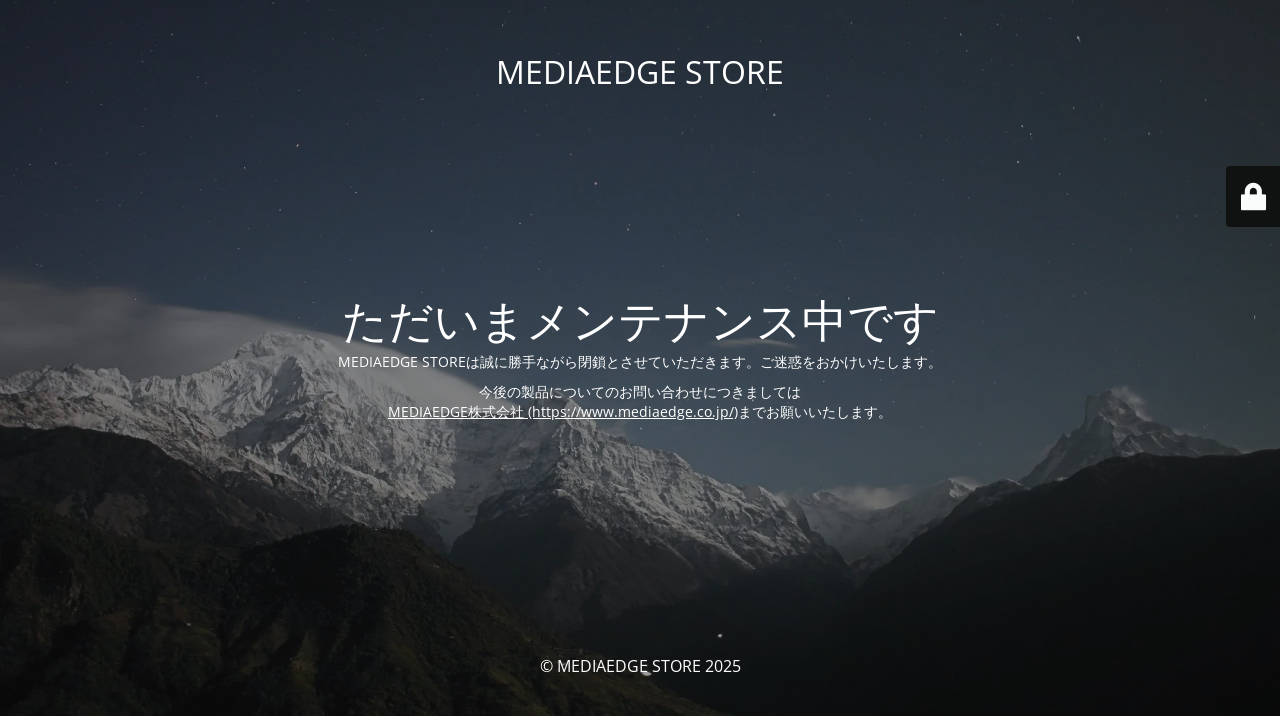

--- FILE ---
content_type: text/html; charset=UTF-8
request_url: http://www.mediaedgestore.com/cart/
body_size: 2370
content:
<!DOCTYPE html>
<html dir="ltr" lang="ja" prefix="og: https://ogp.me/ns#">
<head>
	<meta charset="UTF-8" />
	<title>メンテナンスモードが有効です</title>		<meta name="viewport" content="width=device-width, maximum-scale=1, initial-scale=1, minimum-scale=1">
	<meta name="description" content="MEDIAEDGEの製品の公式WEBストアです。"/>
	<meta http-equiv="X-UA-Compatible" content="" />
	<meta property="og:site_name" content="MEDIAEDGE STORE - MEDIAEDGEの製品の公式WEBストアです。"/>
	<meta property="og:title" content="メンテナンスモードが有効です"/>
	<meta property="og:type" content="Maintenance"/>
	<meta property="og:url" content="http://www.mediaedgestore.com"/>
	<meta property="og:description" content="MEDIAEDGE STOREは誠に勝手ながら閉鎖とさせていただきます。ご迷惑をおかけいたします。

今後の製品についてのお問い合わせにつきましては MEDIAEDGE株式会社 (https://www.mediaedge.co.jp/)までお願いいたします。"/>
		<link rel="profile" href="http://gmpg.org/xfn/11" />
	<link rel="pingback" href="http://www.mediaedgestore.com/xmlrpc.php" />
	<link rel='stylesheet' id='mtnc-style-css' href='http://www.mediaedgestore.com/wp-content/plugins/maintenance/load/css/style.css?ver=1758174567' type='text/css' media='all' />
<link rel='stylesheet' id='mtnc-fonts-css' href='http://www.mediaedgestore.com/wp-content/plugins/maintenance/load/css/fonts.css?ver=1758174567' type='text/css' media='all' />
<style type="text/css">body {background-color: #111111}.preloader {background-color: #111111}body {font-family: Open Sans; }.site-title, .preloader i, .login-form, .login-form a.lost-pass, .btn-open-login-form, .site-content, .user-content-wrapper, .user-content, footer, .maintenance a{color: #ffffff;} a.close-user-content, #mailchimp-box form input[type="submit"], .login-form input#submit.button  {border-color:#ffffff} input[type="submit"]:hover{background-color:#ffffff} input:-webkit-autofill, input:-webkit-autofill:focus{-webkit-text-fill-color:#ffffff} body &gt; .login-form-container{background-color:#111111}.btn-open-login-form{background-color:#111111}input:-webkit-autofill, input:-webkit-autofill:focus{-webkit-box-shadow:0 0 0 50px #111111 inset}input[type='submit']:hover{color:#111111} #custom-subscribe #submit-subscribe:before{background-color:#111111} </style>    
    <!--[if IE]><script type="text/javascript" src="http://www.mediaedgestore.com/wp-content/plugins/maintenance/load/js/jquery.backstretch.min.js"></script><![endif]--><link rel="stylesheet" href="https://fonts.bunny.net/css?family=Open%20Sans:300,300italic,regular,italic,600,600italic,700,700italic,800,800italic:300"></head>

<body class="maintenance ">

<div class="main-container">
	<div class="preloader"><i class="fi-widget" aria-hidden="true"></i></div>	<div id="wrapper">
		<div class="center logotype">
			<header>
				<div class="logo-box istext" rel="home"><h1 class="site-title">MEDIAEDGE STORE</h1></div>			</header>
		</div>
		<div id="content" class="site-content">
			<div class="center">
                <h2 class="heading font-center" style="font-weight:300;font-style:normal">ただいまメンテナンス中です</h2><div class="description" style="font-weight:300;font-style:normal"><p>MEDIAEDGE STOREは誠に勝手ながら閉鎖とさせていただきます。ご迷惑をおかけいたします。</p>
<p>今後の製品についてのお問い合わせにつきましては <br /><a href="https://www.mediaedge.co.jp/">MEDIAEDGE株式会社 (https://www.mediaedge.co.jp/)</a>までお願いいたします。</p>
</div>			</div>
		</div>
	</div> <!-- end wrapper -->
	<footer>
		<div class="center">
			<div style="font-weight:300;font-style:normal">© MEDIAEDGE STORE 2025</div>		</div>
	</footer>
					<picture class="bg-img">
						<img class="skip-lazy" src="https://i0.wp.com/www.mediaedgestore.com/wp-content/uploads/mt-sample-background.jpg?fit=1920%2C1280">
		</picture>
	</div>

	<div class="login-form-container">
		<input type="hidden" id="mtnc_login_check" name="mtnc_login_check" value="b03657b4d4" /><input type="hidden" name="_wp_http_referer" value="/cart/" /><form id="login-form" class="login-form" method="post"><label>ユーザーログイン</label><span class="login-error"></span><span class="licon user-icon"><input type="text" name="log" id="log" value="" size="20" class="input username" placeholder="ユーザー名" /></span><span class="picon pass-icon"><input type="password" name="pwd" id="login_password" value="" size="20" class="input password" placeholder="パスワード" /></span><a class="lost-pass" href="http://www.mediaedgestore.com/wp-login.php?action=lostpassword">パスワード紛失</a><input type="submit" class="button" name="submit" id="submit" value="ログイン" /><input type="hidden" name="is_custom_login" value="1" /><input type="hidden" id="mtnc_login_check" name="mtnc_login_check" value="b03657b4d4" /><input type="hidden" name="_wp_http_referer" value="/cart/" /></form>		    <div id="btn-open-login-form" class="btn-open-login-form">
        <i class="fi-lock"></i>

    </div>
    <div id="btn-sound" class="btn-open-login-form sound">
        <i id="value_botton" class="fa fa-volume-off" aria-hidden="true"></i>
    </div>
    	</div>
<!--[if !IE]><!--><script type="text/javascript" src="http://www.mediaedgestore.com/wp-includes/js/jquery/jquery.min.js?ver=3.7.1" id="jquery-core-js"></script>
<script type="text/javascript" src="http://www.mediaedgestore.com/wp-includes/js/jquery/jquery-migrate.min.js?ver=3.4.1" id="jquery-migrate-js"></script>
<!--<![endif]--><script type="text/javascript" id="_frontend-js-extra">
/* <![CDATA[ */
var mtnc_front_options = {"body_bg":"https://i0.wp.com/www.mediaedgestore.com/wp-content/uploads/mt-sample-background.jpg?fit=1920%2C1280","gallery_array":[],"blur_intensity":"5","font_link":["Open Sans:300,300italic,regular,italic,600,600italic,700,700italic,800,800italic:300"]};
//# sourceURL=_frontend-js-extra
/* ]]> */
</script>
<script type="text/javascript" src="http://www.mediaedgestore.com/wp-content/plugins/maintenance/load/js/jquery.frontend.js?ver=1758174567" id="_frontend-js"></script>

</body>
</html>
